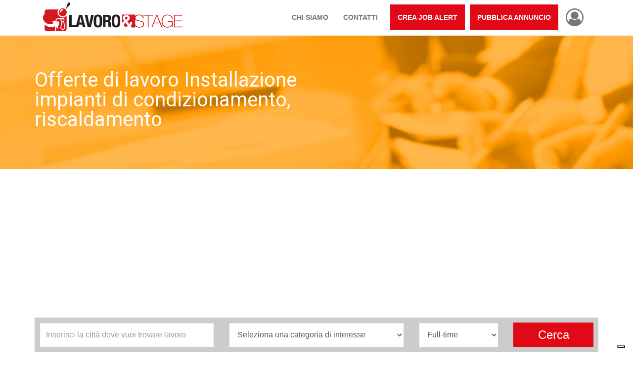

--- FILE ---
content_type: text/html; charset=UTF-8
request_url: https://www.lavoroestage.it/categoria-installazione-impianti-di-condizionamento-riscaldamento--178.html
body_size: 8588
content:
<!DOCTYPE html>
<html lang="it">
<head>
<meta charset="utf-8">
<meta http-equiv="X-UA-Compatible" content="IE=edge">
<meta name="viewport" content="width=device-width, initial-scale=1">
<title>Offerte di lavoro Installazione impianti di condizionamento, riscaldamento</title>
<!-- Fav Icon -->
<link rel="shortcut icon" href="https://www.lavoroestage.it/assets/icon.ico">

		<meta name="keywords" content="" />
		<meta name="description" content="Cerchi lavoro  ? scopri le migliori offerte di lavoro Installazione impianti di condizionamento, riscaldamento e candidati immediatamente su Lavoroestage.it , il tuo contatto diretto con le aziende che cercano Installazione impianti di condizionamento, riscaldamento " />

	
		<link rel="amphtml" href="https://www.lavoroestage.it/amp/categoria-installazione-impianti-di-condizionamento-riscaldamento--178.html">
	
	<link rel="stylesheet" href="https://maxcdn.bootstrapcdn.com/bootstrap/3.3.7/css/bootstrap.min.css" integrity="sha384-BVYiiSIFeK1dGmJRAkycuHAHRg32OmUcww7on3RYdg4Va+PmSTsz/K68vbdEjh4u" crossorigin="anonymous">
<!-- Font Awesome -->
<link href="https://maxcdn.bootstrapcdn.com/font-awesome/4.7.0/css/font-awesome.min.css" rel="stylesheet" integrity="sha384-wvfXpqpZZVQGK6TAh5PVlGOfQNHSoD2xbE+QkPxCAFlNEevoEH3Sl0sibVcOQVnN" crossorigin="anonymous">
<!-- Custom Style -->
<link href="https://www.lavoroestage.it/assets/css/main.css" rel="stylesheet">
<link href="https://fonts.googleapis.com/css?family=Roboto:400,700" rel="stylesheet">
<link href="https://cdnjs.cloudflare.com/ajax/libs/easy-autocomplete/1.3.5/easy-autocomplete.min.css" rel="stylesheet">

	    <meta itemprop="image" content="https://www.lavoroestage.it/photo/categorie/cat_12340.jpg">
    <meta property="og:image" content="https://www.lavoroestage.it/photo/categorie/cat_12340.jpg"/>
        <meta property="og:title" content="Offerte di lavoro Installazione impianti di condizionamento, riscaldamento"/>
    <script type="text/javascript">
var _iub = _iub || [];
_iub.csConfiguration = {"ccpaAcknowledgeOnDisplay":true,"ccpaApplies":true,"consentOnContinuedBrowsing":false,"enableCcpa":true,"enableTcf":true,"floatingPreferencesButtonDisplay":"bottom-right","invalidateConsentWithoutLog":true,"perPurposeConsent":true,"reloadOnConsent":true,"siteId":2660461,"tcfPurposes":{"1":true,"2":"consent_only","3":"consent_only","4":"consent_only","5":"consent_only","6":"consent_only","7":"consent_only","8":"consent_only","9":"consent_only","10":"consent_only"},"whitelabel":false,"cookiePolicyId":56697443,"lang":"it","cookiePolicyUrl":"https://www.lavoroestage.it/cookie-policy.html","privacyPolicyUrl":"https://www.lavoroestage.it/privacy.html", "banner":{ "acceptButtonDisplay":true,"closeButtonDisplay":false,"customizeButtonDisplay":true,"explicitWithdrawal":true,"listPurposes":true,"position":"bottom","rejectButtonDisplay":true }};
</script>
<script type="text/javascript" src="//cdn.iubenda.com/cs/tcf/stub-v2.js"></script>
<script type="text/javascript" src="//cdn.iubenda.com/cs/tcf/safe-tcf-v2.js"></script>
<script type="text/javascript" src="//cdn.iubenda.com/cs/ccpa/stub.js"></script>
<script type="text/javascript" src="//cdn.iubenda.com/cs/iubenda_cs.js" charset="UTF-8" async></script>
    
<script type="text/plain" class="_iub_cs_activate" data-iub-purposes="1" src="https://js.api.here.com/v3/3.0/mapsjs-core.js"></script>
<script type="text/plain" class="_iub_cs_activate" data-iub-purposes="1" src="https://js.api.here.com/v3/3.0/mapsjs-service.js"></script>
<script type="text/plain" class="_iub_cs_activate" data-iub-purposes="1" src="https://js.api.here.com/v3/3.0/mapsjs-ui.js"></script>
<script type="text/plain" class="_iub_cs_activate" data-iub-purposes="1" src="https://js.api.here.com/v3/3.0/mapsjs-mapevents.js"></script>
<!-- Global site tag (gtag.js) - Google Analytics -->
<script async src="https://www.googletagmanager.com/gtag/js?id=G-7H0HC2MJCB"></script>
<script>
      window.dataLayer = window.dataLayer || [];
      function gtag(){dataLayer.push(arguments);}
      gtag('js', new Date());
      gtag('config', 'G-7H0HC2MJCB', { 'anonymize_ip': true, 'debug_mode':false });
</script>
<!-- HTML5 shim and Respond.js for IE8 support of HTML5 elements and media queries -->
<!--[if lt IE 9]>
  <script src="js/html5shiv.min.js"></script>
  <script src="js/respond.min.js"></script>
<![endif]-->


<script type="text/plain" class="_iub_cs_activate" data-iub-purposes="5" async src="//pagead2.googlesyndication.com/pagead/js/adsbygoogle.js"></script>
<script type="text/plain" class="_iub_cs_activate" data-iub-purposes="5">
     (adsbygoogle = window.adsbygoogle || []).push({
          google_ad_client: "ca-pub-1046046767432913",
          enable_page_level_ads: true
     });
</script>

</head>
<body>

<!-- header -->
<!-- Header start -->
<div class="header">
  <div class="container">
    <div class="row">
      <div class="col-lg-5 col-md-4 col-sm-12 col-xs-10 text-center"> 
      <a href="https://www.lavoroestage.it/" class="logo">
      <img src="https://www.lavoroestage.it/assets/img/logo.png" alt="Lavoro & Stage" />
      </a>
      <div class="clearfix"></div>
      </div>
      <div class="navbar-header">
          <button type="button" class="navbar-toggle" data-toggle="collapse" data-target=".navbar-collapse"> <span class="sr-only">Toggle navigation</span> <span class="icon-bar"></span> <span class="icon-bar"></span> <span class="icon-bar"></span> </button>
        </div>
      <div class="col-lg-7 col-md-8 col-sm-12 col-xs-12"> 
        <!-- Nav start -->
        <div class="navbar navbar-default" role="navigation">
          <div class="navbar-collapse collapse" id="nav-main">
            <ul class="nav navbar-nav">
              <!-- <li><a href="https://www.lavoroestage.it/">Home</a></li> -->
              <li><a href="https://www.lavoroestage.it/chi-siamo.html">Chi siamo</a></li>
              <li><a href="https://www.lavoroestage.it/contattaci.html">Contatti</a></li>
              <li class="postjob"><a href="https://www.lavoroestage.it/jobalert.html">Crea Job Alert</a></li>
              <li class="postjob"><a href="https://www.lavoroestage.it/inserisci-lavoro.html">Pubblica annuncio</a></li>
              <li class="userbtn">
				 <a href="https://www.lavoroestage.it/login.html" class="login_top"><i class="fa fa-user-circle-o" aria-hidden="true"></i></a>
				 </li>         
            </ul>
            <!-- Nav collapes end --> 
          </div>
          <div class="clearfix"></div>
        </div>
        <!-- Nav end --> 
      </div>
    </div>
    <!-- row end -->
    <div class="row visible-xs">
    	<div class="col-xs-6">
        <div class="topbutton">
            <a href="https://www.lavoroestage.it/inserisci-lavoro.html">Sei un'azienda ? <br />
            <strong>Pubblica annuncio</strong></a>
        </div>
        </div>
        <div class="col-xs-6">
        <div class="topbutton">
            <a href="https://www.lavoroestage.it/jobalert.html">Cerchi lavoro ? <br />
            <strong>Attiva un Job Alert</strong></a>
        </div>
        </div>
    </div>
  </div>
  <!-- Header container end --> 
</div>
<!-- Header end --> <!-- header -->

<!-- Page Title start -->
<div class="pageTitle">
  <div class="container">
    <div class="row">
      <div class="col-md-6 col-sm-6">
        <h1 class="page-heading">Offerte di lavoro Installazione impianti di condizionamento, riscaldamento</h1>
      </div>
  
      </div>
    </div>
  </div>
</div>
<!-- Page Title End -->
<div class="container">
</div>

<div id="search-box">
<div class="container">
<div class="pageSearch">
     	  <form name="frm_search" id="frm_search" action="https://www.lavoroestage.it/cerca.html" method="get">
          <div class="searchform row">
              <div class="col-md-4">
                <input type="text" name="Comune" id="Comune" class="form-control" placeholder="Inserisci la città dove vuoi trovare lavoro" value="" />
              </div>
              <div class="col-md-4">
                <select class="form-control" name="IDCategoria" id="IDCategoria">
                <option>Seleziona una categoria di interesse</option>
                <option value="5">Acquisti, Logistica e Trasporti</option><option value="24">Altro</option><option value="28">Amministrazione e Segreteria</option><option value="39">Commerciale e Business Development</option><option value="55">Contabilità e Finanza</option><option value="79">Creativo Designer	</option><option value="90">Edilizia e Professioni specialistiche	</option><option value="107">Engineering	</option><option value="123">Formazione e Istruzione	</option><option value="138">Giornalisti, Redattori e Traduttori	</option><option value="146">Human Resources	</option><option value="156">Information &amp; Communication Technology	</option><option value="173">Installazione, Riparazione e Manutenzione	</option><option value="188">Legale, Avvocato	</option><option value="196">Marketing e Comunicazione</option><option value="210">Personale medico e infermieristico	</option><option value="232">Produzione, Operations </option><option value="250">Project/Program Management	</option><option value="257">Qualità, Sicurezza e Ambiente	</option><option value="270">Ricerca e Sviluppo </option><option value="279">Ristorazione, Ospitalità alberghiera e Turismo</option><option value="291">Servizi di protezione e Vigilanza</option><option value="302">Supporto al cliente, Client service</option><option value="315">Top Strategic Management</option>                </select>
              </div>
              <div class="col-md-2">
                <select class="form-control" id="Tempo" name="Tempo">
                <option value="1" >Full-time</option>
                <option value="0" >Part-time</option>
                </select>
              </div>
              <div class="col-md-2">
                <input type="submit" class="btn btn-block" value="Cerca">
                <input name="lat" id="lat" type="hidden" value="">
        		<input name="lng" id="lng" type="hidden" value="">
              </div>
          </div>
          </form>
    </div>
</div>
</div>
<div class="container">
<ol class="breadcrumb"><li><a href="https://www.lavoroestage.it"><i class="fa fa-home"></i> Home</a></li><li><a href="https://www.lavoroestage.it/categoria-installazione-riparazione-e-manutenzione--173.html">Annunci Installazione, Riparazione e Manutenzione	</a></li><li><a href="https://www.lavoroestage.it/categoria-installazione-impianti-di-condizionamento-riscaldamento--178.html">Annunci Installazione impianti di condizionamento, riscaldamento</a></li></ol></div>
 
 <div class="container">   
    <div class="row">
    	<div class="col-md-9">
	<ul class="searchList redlist">
	<li>
	<div class="row">
	<div class="col-sm-8">
	 <div class="jobinfo">
	 <h3>Vuoi ricevere comodamente in email gli annunci di lavoro che ti interessano ?</h3>
	 </div>
	</div>
	<div class="col-sm-4">
	<div class="listbtn"><a href="https://www.lavoroestage.it/jobalert.html">Attiva gratis un Job Alert</a></div>
	</div>
	</div>
	</li>
	</ul><ul class="searchList"><li>
	<div itemscope itemtype="http://schema.org/JobPosting">
            <div class="row">
              <div class="col-md-8 col-sm-8">
                <div class="jobinfo">
                  <h3 itemprop="title"><a href="https://www.lavoroestage.it/categoria-installazione-impianti-di-condizionamento-riscaldamento/stagista-tecnico-disegnatore-id35206.html">Stagista Tecnico Disegnatore</a></h3>
                  <div class="companyName">pubblicato da <a href="https://www.lavoroestage.it/inserzioni-di-lapadula-impianti-id3316.html"><span itemprop="hiringOrganization" itemscope itemtype="http://schema.org/Organization"><span itemprop="name">LAPADULA IMPIANTI</span></span></a> il <span itemprop="datePosted">27/02/2020</span></div>
                  <div class="location"><strong>Full-time</strong> contratto: <span itemprop="employmentType">Stage</span> - <span itemprop="jobLocation" itemscope itemtype="http://schema.org/Place"><span itemprop="address" itemscope itemtype="http://schema.org/PostalAddress"><span itemprop="addressLocality">LISSONE</span> (<span itemprop="addressRegion">MB</span>) </span></span></div>
                </div>
                <div class="clearfix"></div>
              </div>
              <div class="col-md-4 col-sm-4">
                <div class="listbtn"><a href="https://www.lavoroestage.it/categoria-installazione-impianti-di-condizionamento-riscaldamento/stagista-tecnico-disegnatore-id35206.html">Candidati</a></div>
              </div>
            </div>
            <p itemprop="description">Ricercasi figura con indirizzo tecnico/meccanico volenteroso, dinamico e flessibile, per supporto al titolare</p>
			<p><strong>Categoria: <a href="https://www.lavoroestage.it/categoria-installazione-impianti-di-condizionamento-riscaldamento--178.html"><span itemprop="occupationalCategory">Installazione impianti di condizionamento, riscaldamento<span></a></strong></p>
			</div>
          </li></ul><div class="row">
            <div class="col-xs-12 text-center">
			 
            </div>   
            </div><!-- Modal -->
<div class="modal fade" id="popjobalert" tabindex="-1" role="dialog" aria-labelledby="exampleModalLabel" aria-hidden="true">
  <div class="modal-dialog" role="document">
    <div class="modal-content">
      <div class="modal-body text-center">
        <img src="https://www.lavoroestage.it/assets/img/jobalert_icon.png" /><br />
		<h3>Vuoi ricevere comodamente in email le offerte di lavoro che ti interessano ?</h3>
		<div class="mt-style-button1">
		<div class="mt-button-text">
		<a href="https://www.lavoroestage.it/jobalert.html"  class="mt-style-button normal visible-xs visible-sm">Attiva gratis il Job Alert</a>
		<a href="https://www.lavoroestage.it/jobalert.html"  class="mt-style-button large visible-lg visible-md">Attiva gratis il Job Alert</a>
		</div>
		</div>
      </div>
    </div>
  </div>
</div></div>
        <div class="col-md-3"><div class="widget">
            <h4 class="widget-title">Installazione, Riparazione e Manutenzione	</h4>
            <ul class="optionlist"><li><a href="https://www.lavoroestage.it/categoria-altro-installazione-riparazione-manutenzione--174.html">Altro Installazione/Riparazione/Manutenzione</a></li><li><a href="https://www.lavoroestage.it/categoria-elettricista--175.html">Elettricista</a></li><li><a href="https://www.lavoroestage.it/categoria-fabbro--176.html">Fabbro</a></li><li><a href="https://www.lavoroestage.it/categoria-idraulico--177.html">Idraulico</a></li><li><a href="https://www.lavoroestage.it/categoria-installazione-impianti-di-condizionamento-riscaldamento--178.html">Installazione impianti di condizionamento, riscaldamento</a></li><li><a href="https://www.lavoroestage.it/categoria-manutenzione-di-giardini-e-parchi--179.html">Manutenzione di giardini e parchi</a></li><li><a href="https://www.lavoroestage.it/categoria-manutenzione-e-riparazione-domestica--180.html">Manutenzione e riparazione domestica</a></li><li><a href="https://www.lavoroestage.it/categoria-manutenzione-impianti-di-condizionamento-e-riscaldamento--181.html">Manutenzione impianti di condizionamento e riscaldamento</a></li><li><a href="https://www.lavoroestage.it/categoria-meccanico-e-autocarrozziere--182.html">Meccanico e Autocarrozziere</a></li><li><a href="https://www.lavoroestage.it/categoria-riparazione-e-manutenzione-elettrodomestici--183.html">Riparazione e manutenzione elettrodomestici</a></li><li><a href="https://www.lavoroestage.it/categoria-riparazione-e-manutenzione-veicoli--184.html">Riparazione e manutenzione veicoli</a></li><li><a href="https://www.lavoroestage.it/categoria-servizi-di-portineria--185.html">Servizi di portineria </a></li><li><a href="https://www.lavoroestage.it/categoria-servizi-di-pulizia-residenziale--186.html">Servizi di pulizia residenziale</a></li><li><a href="https://www.lavoroestage.it/categoria-tecnico-riparatore--187.html">Tecnico riparatore</a></li></ul>
            <hr />
			</div></div>
    </div>
</div>

<!-- footer -->

<!--Footer-->
<div class="footerWrap">

  <div class="container">
    <div class="row"> 
     
      <div class="col-lg-4 col-md-4 col-sm-12">
        <div class="ft-logo"><img src="https://www.lavoroestage.it/assets/img/logo_footer.png" alt="Lavoroestage.it"></div>
        <p>Lavoro & Stage, il sito dove cercare e pubblicare offerte di lavoro in tutto il territorio nazionale. 
Ogni giorno centinaia di aziende pubblicano le loro offerte e ricevono nuove candidature.</p>
        
        <p><strong>Iscrizione albo nazionale ANPAL n. L736S000437 protocollo 0004912 Del 12/04/2022</strong></p>
        
        <!-- Social Icons -->
        <div class="social"> 
        <a href="https://www.facebook.com/lavoroestage/" target="_blank"> <i class="fa fa-facebook-square" aria-hidden="true"></i></a>
        <a href="https://twitter.com/lavoroestage" target="_blank"><i class="fa fa-twitter-square" aria-hidden="true"></i></a>
        <a href="https://www.linkedin.com/company/lavoroestage/" target="_blank"><i class="fa fa-linkedin-square" aria-hidden="true"></i></a> 
        
        </div>
        <!-- Social Icons end -->
        
        <br /><br />
        
        <ul class="quicklinks">
        <li class="col-xs-12"><a href="https://www.lavoroestage.it/jobalert.html">Crea Job alert</a></li>
        <li class="col-xs-12"><a href="https://www.lavoroestage.it/inserisci-lavoro.html">Pubblica un annuncio</a></li>
        <li class="col-xs-12"><a href="https://www.lavoroestage.it/privacy.html">Privacy policy</a></li>
        <li class="col-xs-12"><a href="https://www.lavoroestage.it/cookie-policy.html">Cookie policy</a></li>
        <li class="col-xs-12"><a href="https://www.lavoroestage.it/regolamento.html">Regolamento per gli inserzionisti</a></li>
        </ul>
        
        <div class="clear"></div>
        <br />
        
        <h5>Forme contrattuali</h5>
        <ul class="quicklinks"><li class="col-xs-12"><a href="https://www.lavoroestage.it/contratto-stage--62.html">Stage</a></li><li class="col-xs-12"><a href="https://www.lavoroestage.it/contratto-tempo-determinato--63.html">Tempo determinato</a></li><li class="col-xs-12"><a href="https://www.lavoroestage.it/contratto-tempo-indeterminato--66.html">Tempo indeterminato</a></li><li class="col-xs-12"><a href="https://www.lavoroestage.it/contratto-a-chiamata--69.html">A chiamata</a></li><li class="col-xs-12"><a href="https://www.lavoroestage.it/contratto-lavoro-autonomo-piva--70.html">Lavoro autonomo / P.IVA</a></li><li class="col-xs-12"><a href="https://www.lavoroestage.it/contratto-telelavoro--73.html">Telelavoro</a></li><li class="col-xs-12"><a href="https://www.lavoroestage.it/contratto-da-definire--72.html">Da definire</a></li></ul>        <div class="clear"></div> <br />
      </div>
      <!--About us End--> 
      
      <!--Quick Links-->
      <div class="col-lg-8 col-md-8 col-sm-6">
        
        <h5>Categorie di lavoro principali</h5>
		<ul class="quicklinks"><li class="col-md-6 col-xs-12"><a href="https://www.lavoroestage.it/categoria-acquisti-logistica-e-trasporti--5.html">Acquisti, Logistica e Trasporti</a></li><li class="col-md-6 col-xs-12"><a href="https://www.lavoroestage.it/categoria-altro--24.html">Altro</a></li><li class="col-md-6 col-xs-12"><a href="https://www.lavoroestage.it/categoria-amministrazione-e-segreteria--28.html">Amministrazione e Segreteria</a></li><li class="col-md-6 col-xs-12"><a href="https://www.lavoroestage.it/categoria-commerciale-e-business-development--39.html">Commerciale e Business Development</a></li><li class="col-md-6 col-xs-12"><a href="https://www.lavoroestage.it/categoria-contabilita-e-finanza--55.html">Contabilità e Finanza</a></li><li class="col-md-6 col-xs-12"><a href="https://www.lavoroestage.it/categoria-creativo-designer--79.html">Creativo Designer	</a></li><li class="col-md-6 col-xs-12"><a href="https://www.lavoroestage.it/categoria-edilizia-e-professioni-specialistiche--90.html">Edilizia e Professioni specialistiche	</a></li><li class="col-md-6 col-xs-12"><a href="https://www.lavoroestage.it/categoria-engineering--107.html">Engineering	</a></li><li class="col-md-6 col-xs-12"><a href="https://www.lavoroestage.it/categoria-formazione-e-istruzione--123.html">Formazione e Istruzione	</a></li><li class="col-md-6 col-xs-12"><a href="https://www.lavoroestage.it/categoria-giornalisti-redattori-e-traduttori--138.html">Giornalisti, Redattori e Traduttori	</a></li><li class="col-md-6 col-xs-12"><a href="https://www.lavoroestage.it/categoria-human-resources--146.html">Human Resources	</a></li><li class="col-md-6 col-xs-12"><a href="https://www.lavoroestage.it/categoria-information-communication-technology--156.html">Information &amp; Communication Technology	</a></li><li class="col-md-6 col-xs-12"><a href="https://www.lavoroestage.it/categoria-installazione-riparazione-e-manutenzione--173.html">Installazione, Riparazione e Manutenzione	</a></li><li class="col-md-6 col-xs-12"><a href="https://www.lavoroestage.it/categoria-legale-avvocato--188.html">Legale, Avvocato	</a></li><li class="col-md-6 col-xs-12"><a href="https://www.lavoroestage.it/categoria-marketing-e-comunicazione--196.html">Marketing e Comunicazione</a></li><li class="col-md-6 col-xs-12"><a href="https://www.lavoroestage.it/categoria-personale-medico-e-infermieristico--210.html">Personale medico e infermieristico	</a></li><li class="col-md-6 col-xs-12"><a href="https://www.lavoroestage.it/categoria-produzione-operations--232.html">Produzione, Operations </a></li><li class="col-md-6 col-xs-12"><a href="https://www.lavoroestage.it/categoria-project-program-management--250.html">Project/Program Management	</a></li><li class="col-md-6 col-xs-12"><a href="https://www.lavoroestage.it/categoria-qualita-sicurezza-e-ambiente--257.html">Qualità, Sicurezza e Ambiente	</a></li><li class="col-md-6 col-xs-12"><a href="https://www.lavoroestage.it/categoria-ricerca-e-sviluppo--270.html">Ricerca e Sviluppo </a></li><li class="col-md-6 col-xs-12"><a href="https://www.lavoroestage.it/categoria-ristorazione-ospitalita-alberghiera-e-turismo--279.html">Ristorazione, Ospitalità alberghiera e Turismo</a></li><li class="col-md-6 col-xs-12"><a href="https://www.lavoroestage.it/categoria-servizi-di-protezione-e-vigilanza--291.html">Servizi di protezione e Vigilanza</a></li><li class="col-md-6 col-xs-12"><a href="https://www.lavoroestage.it/categoria-supporto-al-cliente-client-service--302.html">Supporto al cliente, Client service</a></li><li class="col-md-6 col-xs-12"><a href="https://www.lavoroestage.it/categoria-top-strategic-management--315.html">Top Strategic Management</a></li></ul>        <div class="clear"></div>
        <br />
        
        <h5>Offerte di lavoro per provincia</h5>
        <ul class="quicklinks"><li class="col-md-6 col-xs-12"><a href="https://www.lavoroestage.it/provincia-di-agrigento--AG.html">Offerte di lavoro a Agrigento</a></li><li class="col-md-6 col-xs-12"><a href="https://www.lavoroestage.it/provincia-di-alessandria--AL.html">Offerte di lavoro a Alessandria</a></li><li class="col-md-6 col-xs-12"><a href="https://www.lavoroestage.it/provincia-di-ancona--AN.html">Offerte di lavoro a Ancona</a></li><li class="col-md-6 col-xs-12"><a href="https://www.lavoroestage.it/provincia-di-aosta--AO.html">Offerte di lavoro a Aosta</a></li><li class="col-md-6 col-xs-12"><a href="https://www.lavoroestage.it/provincia-di-ascoli-piceno--AP.html">Offerte di lavoro a Ascoli piceno</a></li><li class="col-md-6 col-xs-12"><a href="https://www.lavoroestage.it/provincia-di-laquila--AQ.html">Offerte di lavoro a L'aquila</a></li><li class="col-md-6 col-xs-12"><a href="https://www.lavoroestage.it/provincia-di-arezzo--AR.html">Offerte di lavoro a Arezzo</a></li><li class="col-md-6 col-xs-12"><a href="https://www.lavoroestage.it/provincia-di-asti--AT.html">Offerte di lavoro a Asti</a></li><li class="col-md-6 col-xs-12"><a href="https://www.lavoroestage.it/provincia-di-avellino--AV.html">Offerte di lavoro a Avellino</a></li><li class="col-md-6 col-xs-12"><a href="https://www.lavoroestage.it/provincia-di-bari--BA.html">Offerte di lavoro a Bari</a></li><li class="col-md-6 col-xs-12"><a href="https://www.lavoroestage.it/provincia-di-bergamo--BG.html">Offerte di lavoro a Bergamo</a></li><li class="col-md-6 col-xs-12"><a href="https://www.lavoroestage.it/provincia-di-biella--BI.html">Offerte di lavoro a Biella</a></li><li class="col-md-6 col-xs-12"><a href="https://www.lavoroestage.it/provincia-di-belluno--BL.html">Offerte di lavoro a Belluno</a></li><li class="col-md-6 col-xs-12"><a href="https://www.lavoroestage.it/provincia-di-benevento--BN.html">Offerte di lavoro a Benevento</a></li><li class="col-md-6 col-xs-12"><a href="https://www.lavoroestage.it/provincia-di-bologna--BO.html">Offerte di lavoro a Bologna</a></li><li class="col-md-6 col-xs-12"><a href="https://www.lavoroestage.it/provincia-di-brindisi--BR.html">Offerte di lavoro a Brindisi</a></li><li class="col-md-6 col-xs-12"><a href="https://www.lavoroestage.it/provincia-di-brescia--BS.html">Offerte di lavoro a Brescia</a></li><li class="col-md-6 col-xs-12"><a href="https://www.lavoroestage.it/provincia-di-bolzano--BZ.html">Offerte di lavoro a Bolzano</a></li><li class="col-md-6 col-xs-12"><a href="https://www.lavoroestage.it/provincia-di-cagliari--CA.html">Offerte di lavoro a Cagliari</a></li><li class="col-md-6 col-xs-12"><a href="https://www.lavoroestage.it/provincia-di-campobasso--CB.html">Offerte di lavoro a Campobasso</a></li><li class="col-md-6 col-xs-12"><a href="https://www.lavoroestage.it/provincia-di-caserta--CE.html">Offerte di lavoro a Caserta</a></li><li class="col-md-6 col-xs-12"><a href="https://www.lavoroestage.it/provincia-di-chieti--CH.html">Offerte di lavoro a Chieti</a></li><li class="col-md-6 col-xs-12"><a href="https://www.lavoroestage.it/provincia-di-cuneo--CN.html">Offerte di lavoro a Cuneo</a></li><li class="col-md-6 col-xs-12"><a href="https://www.lavoroestage.it/provincia-di-como--CO.html">Offerte di lavoro a Como</a></li><li class="col-md-6 col-xs-12"><a href="https://www.lavoroestage.it/provincia-di-cremona--CR.html">Offerte di lavoro a Cremona</a></li><li class="col-md-6 col-xs-12"><a href="https://www.lavoroestage.it/provincia-di-cosenza--CS.html">Offerte di lavoro a Cosenza</a></li><li class="col-md-6 col-xs-12"><a href="https://www.lavoroestage.it/provincia-di-catania--CT.html">Offerte di lavoro a Catania</a></li><li class="col-md-6 col-xs-12"><a href="https://www.lavoroestage.it/provincia-di-catanzaro--CZ.html">Offerte di lavoro a Catanzaro</a></li><li class="col-md-6 col-xs-12"><a href="https://www.lavoroestage.it/provincia-di-forli--FC.html">Offerte di lavoro a Forli'</a></li><li class="col-md-6 col-xs-12"><a href="https://www.lavoroestage.it/provincia-di-ferrara--FE.html">Offerte di lavoro a Ferrara</a></li><li class="col-md-6 col-xs-12"><a href="https://www.lavoroestage.it/provincia-di-foggia--FG.html">Offerte di lavoro a Foggia</a></li><li class="col-md-6 col-xs-12"><a href="https://www.lavoroestage.it/provincia-di-firenze--FI.html">Offerte di lavoro a Firenze</a></li><li class="col-md-6 col-xs-12"><a href="https://www.lavoroestage.it/provincia-di-frosinone--FR.html">Offerte di lavoro a Frosinone</a></li><li class="col-md-6 col-xs-12"><a href="https://www.lavoroestage.it/provincia-di-genova--GE.html">Offerte di lavoro a Genova</a></li><li class="col-md-6 col-xs-12"><a href="https://www.lavoroestage.it/provincia-di-gorizia--GO.html">Offerte di lavoro a Gorizia</a></li><li class="col-md-6 col-xs-12"><a href="https://www.lavoroestage.it/provincia-di-grosseto--GR.html">Offerte di lavoro a Grosseto</a></li><li class="col-md-6 col-xs-12"><a href="https://www.lavoroestage.it/provincia-di-imperia--IM.html">Offerte di lavoro a Imperia</a></li><li class="col-md-6 col-xs-12"><a href="https://www.lavoroestage.it/provincia-di-crotone--KR.html">Offerte di lavoro a Crotone</a></li><li class="col-md-6 col-xs-12"><a href="https://www.lavoroestage.it/provincia-di-lecco--LC.html">Offerte di lavoro a Lecco</a></li><li class="col-md-6 col-xs-12"><a href="https://www.lavoroestage.it/provincia-di-lecce--LE.html">Offerte di lavoro a Lecce</a></li><li class="col-md-6 col-xs-12"><a href="https://www.lavoroestage.it/provincia-di-livorno--LI.html">Offerte di lavoro a Livorno</a></li><li class="col-md-6 col-xs-12"><a href="https://www.lavoroestage.it/provincia-di-lodi--LO.html">Offerte di lavoro a Lodi</a></li><li class="col-md-6 col-xs-12"><a href="https://www.lavoroestage.it/provincia-di-latina--LT.html">Offerte di lavoro a Latina</a></li><li class="col-md-6 col-xs-12"><a href="https://www.lavoroestage.it/provincia-di-lucca--LU.html">Offerte di lavoro a Lucca</a></li><li class="col-md-6 col-xs-12"><a href="https://www.lavoroestage.it/provincia-di-macerata--MC.html">Offerte di lavoro a Macerata</a></li><li class="col-md-6 col-xs-12"><a href="https://www.lavoroestage.it/provincia-di-messina--ME.html">Offerte di lavoro a Messina</a></li><li class="col-md-6 col-xs-12"><a href="https://www.lavoroestage.it/provincia-di-milano--MI.html">Offerte di lavoro a Milano</a></li><li class="col-md-6 col-xs-12"><a href="https://www.lavoroestage.it/provincia-di-mantova--MN.html">Offerte di lavoro a Mantova</a></li><li class="col-md-6 col-xs-12"><a href="https://www.lavoroestage.it/provincia-di-modena--MO.html">Offerte di lavoro a Modena</a></li><li class="col-md-6 col-xs-12"><a href="https://www.lavoroestage.it/provincia-di-massa--MS.html">Offerte di lavoro a Massa</a></li><li class="col-md-6 col-xs-12"><a href="https://www.lavoroestage.it/provincia-di-matera--MT.html">Offerte di lavoro a Matera</a></li><li class="col-md-6 col-xs-12"><a href="https://www.lavoroestage.it/provincia-di-napoli--NA.html">Offerte di lavoro a Napoli</a></li><li class="col-md-6 col-xs-12"><a href="https://www.lavoroestage.it/provincia-di-novara--NO.html">Offerte di lavoro a Novara</a></li><li class="col-md-6 col-xs-12"><a href="https://www.lavoroestage.it/provincia-di-nuoro--NU.html">Offerte di lavoro a Nuoro</a></li><li class="col-md-6 col-xs-12"><a href="https://www.lavoroestage.it/provincia-di-oristano--OR.html">Offerte di lavoro a Oristano</a></li><li class="col-md-6 col-xs-12"><a href="https://www.lavoroestage.it/provincia-di-palermo--PA.html">Offerte di lavoro a Palermo</a></li><li class="col-md-6 col-xs-12"><a href="https://www.lavoroestage.it/provincia-di-piacenza--PC.html">Offerte di lavoro a Piacenza</a></li><li class="col-md-6 col-xs-12"><a href="https://www.lavoroestage.it/provincia-di-padova--PD.html">Offerte di lavoro a Padova</a></li><li class="col-md-6 col-xs-12"><a href="https://www.lavoroestage.it/provincia-di-pescara--PE.html">Offerte di lavoro a Pescara</a></li><li class="col-md-6 col-xs-12"><a href="https://www.lavoroestage.it/provincia-di-perugia--PG.html">Offerte di lavoro a Perugia</a></li><li class="col-md-6 col-xs-12"><a href="https://www.lavoroestage.it/provincia-di-pisa--PI.html">Offerte di lavoro a Pisa</a></li><li class="col-md-6 col-xs-12"><a href="https://www.lavoroestage.it/provincia-di-pordenone--PN.html">Offerte di lavoro a Pordenone</a></li><li class="col-md-6 col-xs-12"><a href="https://www.lavoroestage.it/provincia-di-parma--PR.html">Offerte di lavoro a Parma</a></li><li class="col-md-6 col-xs-12"><a href="https://www.lavoroestage.it/provincia-di-pistoia--PT.html">Offerte di lavoro a Pistoia</a></li><li class="col-md-6 col-xs-12"><a href="https://www.lavoroestage.it/provincia-di-pesaro--PU.html">Offerte di lavoro a Pesaro</a></li><li class="col-md-6 col-xs-12"><a href="https://www.lavoroestage.it/provincia-di-pavia--PV.html">Offerte di lavoro a Pavia</a></li><li class="col-md-6 col-xs-12"><a href="https://www.lavoroestage.it/provincia-di-ravenna--RA.html">Offerte di lavoro a Ravenna</a></li><li class="col-md-6 col-xs-12"><a href="https://www.lavoroestage.it/provincia-di-reggio-calabria--RC.html">Offerte di lavoro a Reggio calabria</a></li><li class="col-md-6 col-xs-12"><a href="https://www.lavoroestage.it/provincia-di-reggio-emilia--RE.html">Offerte di lavoro a Reggio emilia</a></li><li class="col-md-6 col-xs-12"><a href="https://www.lavoroestage.it/provincia-di-rieti--RI.html">Offerte di lavoro a Rieti</a></li><li class="col-md-6 col-xs-12"><a href="https://www.lavoroestage.it/provincia-di-roma--RM.html">Offerte di lavoro a Roma</a></li><li class="col-md-6 col-xs-12"><a href="https://www.lavoroestage.it/provincia-di-rimini--RN.html">Offerte di lavoro a Rimini</a></li><li class="col-md-6 col-xs-12"><a href="https://www.lavoroestage.it/provincia-di-rovigo--RO.html">Offerte di lavoro a Rovigo</a></li><li class="col-md-6 col-xs-12"><a href="https://www.lavoroestage.it/provincia-di-salerno--SA.html">Offerte di lavoro a Salerno</a></li><li class="col-md-6 col-xs-12"><a href="https://www.lavoroestage.it/provincia-di-siena--SI.html">Offerte di lavoro a Siena</a></li><li class="col-md-6 col-xs-12"><a href="https://www.lavoroestage.it/provincia-di-sondrio--SO.html">Offerte di lavoro a Sondrio</a></li><li class="col-md-6 col-xs-12"><a href="https://www.lavoroestage.it/provincia-di-la-spezia--SP.html">Offerte di lavoro a La spezia</a></li><li class="col-md-6 col-xs-12"><a href="https://www.lavoroestage.it/provincia-di-siracusa--SR.html">Offerte di lavoro a Siracusa</a></li><li class="col-md-6 col-xs-12"><a href="https://www.lavoroestage.it/provincia-di-sassari--SS.html">Offerte di lavoro a Sassari</a></li><li class="col-md-6 col-xs-12"><a href="https://www.lavoroestage.it/provincia-di-savona--SV.html">Offerte di lavoro a Savona</a></li><li class="col-md-6 col-xs-12"><a href="https://www.lavoroestage.it/provincia-di-taranto--TA.html">Offerte di lavoro a Taranto</a></li><li class="col-md-6 col-xs-12"><a href="https://www.lavoroestage.it/provincia-di-trento--TN.html">Offerte di lavoro a Trento</a></li><li class="col-md-6 col-xs-12"><a href="https://www.lavoroestage.it/provincia-di-torino--TO.html">Offerte di lavoro a Torino</a></li><li class="col-md-6 col-xs-12"><a href="https://www.lavoroestage.it/provincia-di-trapani--TP.html">Offerte di lavoro a Trapani</a></li><li class="col-md-6 col-xs-12"><a href="https://www.lavoroestage.it/provincia-di-terni--TR.html">Offerte di lavoro a Terni</a></li><li class="col-md-6 col-xs-12"><a href="https://www.lavoroestage.it/provincia-di-trieste--TS.html">Offerte di lavoro a Trieste</a></li><li class="col-md-6 col-xs-12"><a href="https://www.lavoroestage.it/provincia-di-treviso--TV.html">Offerte di lavoro a Treviso</a></li><li class="col-md-6 col-xs-12"><a href="https://www.lavoroestage.it/provincia-di-udine--UD.html">Offerte di lavoro a Udine</a></li><li class="col-md-6 col-xs-12"><a href="https://www.lavoroestage.it/provincia-di-varese--VA.html">Offerte di lavoro a Varese</a></li><li class="col-md-6 col-xs-12"><a href="https://www.lavoroestage.it/provincia-di-vercelli--VC.html">Offerte di lavoro a Vercelli</a></li><li class="col-md-6 col-xs-12"><a href="https://www.lavoroestage.it/provincia-di-venezia--VE.html">Offerte di lavoro a Venezia</a></li><li class="col-md-6 col-xs-12"><a href="https://www.lavoroestage.it/provincia-di-vicenza--VI.html">Offerte di lavoro a Vicenza</a></li><li class="col-md-6 col-xs-12"><a href="https://www.lavoroestage.it/provincia-di-verona--VR.html">Offerte di lavoro a Verona</a></li><li class="col-md-6 col-xs-12"><a href="https://www.lavoroestage.it/provincia-di-vibo-valentia--VV.html">Offerte di lavoro a Vibo valentia</a></li></ul>        <div class="clear"></div>
      </div>
      <!--Quick Links menu end--> 
      
      
    </div>
  </div>
</div>
<!--Footer end--> <!-- footer -->
<!--Copyright-->
<div class="copyright">
  <div class="container">
     <div class="bttxt"><strong>LavoroeStage.it</strong> by Boscolo s.r.l. P.IVA 03674660273 </div>
  </div>
</div>

<!-- jQuery 2.1.3 -->
<script src="https://ajax.googleapis.com/ajax/libs/jquery/3.2.1/jquery.min.js"></script>
<script src="https://ajax.googleapis.com/ajax/libs/jqueryui/1.12.1/jquery-ui.min.js"></script>
<!-- Bootstrap 3.3.2 JS -->
<script src="https://maxcdn.bootstrapcdn.com/bootstrap/3.3.7/js/bootstrap.min.js" integrity="sha384-Tc5IQib027qvyjSMfHjOMaLkfuWVxZxUPnCJA7l2mCWNIpG9mGCD8wGNIcPD7Txa" crossorigin="anonymous"></script>
<script src="https://cdnjs.cloudflare.com/ajax/libs/easy-autocomplete/1.3.5/jquery.easy-autocomplete.min.js"></script>
<!-- jQuery 3 -->

		<script src="https://www.lavoroestage.it/assets/js/jquery.geocomplete.js"></script>
	<!-- footer -->
<script>
$(document).ready(function() {
		/* $("#Comune").geocomplete({
          details: "form",
		  types: ["(cities)"],
		  componentRestrictions: {country: "it"}
        }); */
		
		$("#Comune").easyAutocomplete({
    minCharNumber: 3,
    url: function(phrase) {
        return "https://nominatim.openstreetmap.org/search?format=json&addressdetails=1" +
               "&countrycodes=it" +
               "&limit=10" +
               "&q=" + encodeURIComponent(phrase);
    },
    listLocation: function(response) {
        // Nominatim restituisce direttamente un array
        return response;
    },
    getValue: function(element) {
        // Mostriamo il nome leggibile della località
        return element.display_name;
    },
    requestDelay: 400,
    list: {
        maxNumberOfElements: 10,
        onKeyEnterEvent: function () {
            // Puoi gestire l'evento enter qui
        },
        onChooseEvent: function () {
            let selected = $("#Comune").getSelectedItemData();
            console.log(selected);

            // Salvo lat/lon direttamente
            $("#lat").val(selected.lat);
            $("#lng").val(selected.lon);

            // Se vuoi salvare solo il comune (non l'indirizzo completo):
            if (selected.address && selected.address.city) {
                $("#Comune").val(selected.address.city);
            } else if (selected.address && selected.address.town) {
                $("#Comune").val(selected.address.town);
            } else if (selected.address && selected.address.village) {
                $("#Comune").val(selected.address.village);
            }
        }
    }
});

		
		if (leggiCookie("job_alert_pop") != 1) {
		    setTimeout(function() {
				  $('#popjobalert').modal('toggle');
	  		}, 6000); // milliseconds
			//$.cookie("job_alert_pop", 1);
			scriviCookie("job_alert_pop",1,3600);
		}
});

$( "#frm_search" ).submit(function( event ) {
  if ($("#Comune").val() != '') {
	  // controllo che siano valorizzati lat e lon
	  if ($("#lat").val() == '') {
		    alert ('Seleziona una comune dal menu a tendina');
			//$("#Comune").val('');
			event.preventDefault();  
	  }
  }
});

function scriviCookie(nomeCookie,valoreCookie,durataCookie)
{
  var scadenza = new Date();
  var adesso = new Date();
  scadenza.setTime(adesso.getTime() + (parseInt(durataCookie) * 60000));
  document.cookie = nomeCookie + '=' + escape(valoreCookie) + '; expires=' + scadenza.toGMTString() + '; path=/';
}

function leggiCookie(nomeCookie)
{
  if (document.cookie.length > 0)
  {
    var inizio = document.cookie.indexOf(nomeCookie + "=");
    if (inizio != -1)
    {
      inizio = inizio + nomeCookie.length + 1;
      var fine = document.cookie.indexOf(";",inizio);
      if (fine == -1) fine = document.cookie.length;
      return unescape(document.cookie.substring(inizio,fine));
    }else{
       return "";
    }
  }
  return "";
}

</script><!-- footer -->
<script language="javascript">
		
		$(document).ready(function() {
			
			
	  
			
			if ($('#search-box').length) {
				
				var posy = $("#search-box").position().top;
				
				function setsearch (posy) {
					
						
						if ($(window).width() > 991) { 
						
						
						
						var offset = $(document).scrollTop();
						//alert (posy);
						
						
							if (offset > posy) {
								$("#search-box").addClass("fixedsearch");	
							} else {
								$("#search-box").removeClass("fixedsearch");	
							}
						
						
						}
						
						
						
				}
				
				$(window).resize(function() {
					setsearch(posy);
				});
				
				
				$(window).bind('scroll', function(){
					setsearch(posy);
				});
				
			}
			
		});
		
</script>
</body>
</html>

--- FILE ---
content_type: text/html; charset=utf-8
request_url: https://www.google.com/recaptcha/api2/aframe
body_size: 267
content:
<!DOCTYPE HTML><html><head><meta http-equiv="content-type" content="text/html; charset=UTF-8"></head><body><script nonce="9XpFHhbaT9pZ2NzmSubNvA">/** Anti-fraud and anti-abuse applications only. See google.com/recaptcha */ try{var clients={'sodar':'https://pagead2.googlesyndication.com/pagead/sodar?'};window.addEventListener("message",function(a){try{if(a.source===window.parent){var b=JSON.parse(a.data);var c=clients[b['id']];if(c){var d=document.createElement('img');d.src=c+b['params']+'&rc='+(localStorage.getItem("rc::a")?sessionStorage.getItem("rc::b"):"");window.document.body.appendChild(d);sessionStorage.setItem("rc::e",parseInt(sessionStorage.getItem("rc::e")||0)+1);localStorage.setItem("rc::h",'1769581027517');}}}catch(b){}});window.parent.postMessage("_grecaptcha_ready", "*");}catch(b){}</script></body></html>

--- FILE ---
content_type: application/javascript; charset=utf-8
request_url: https://cs.iubenda.com/cookie-solution/confs/js/56697443.js
body_size: -243
content:
_iub.csRC = { consApiKey: 'qnjyyvabDzUl29Ror0MOLZ5NCoRIFESV', showBranding: false, publicId: 'a6e5910c-6db6-11ee-8bfc-5ad8d8c564c0', floatingGroup: false };
_iub.csEnabled = true;
_iub.csPurposes = [5,2,3,1,4];
_iub.cpUpd = 1665054395;
_iub.csT = 0.5;
_iub.googleConsentModeV2 = true;
_iub.totalNumberOfProviders = 6;
